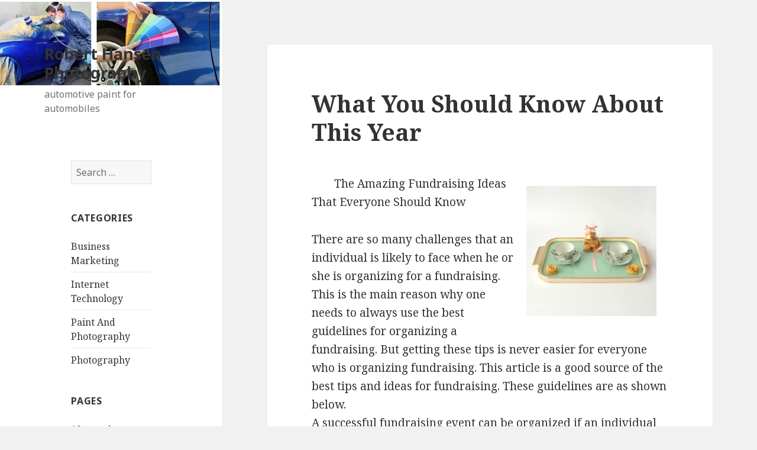

--- FILE ---
content_type: text/html; charset=UTF-8
request_url: https://www.roberthansenphotography.com/what-you-should-know-about-this-year-6/
body_size: 7352
content:
<!DOCTYPE html>
<html lang="en-US" class="no-js">
<head>
	<meta charset="UTF-8">
	<meta name="viewport" content="width=device-width">
	<link rel="profile" href="http://gmpg.org/xfn/11">
	<link rel="pingback" href="https://www.roberthansenphotography.com/xmlrpc.php">
	<!--[if lt IE 9]>
	<script src="https://www.roberthansenphotography.com/wp-content/themes/twentyfifteen/js/html5.js"></script>
	<![endif]-->
	<script>(function(html){html.className = html.className.replace(/\bno-js\b/,'js')})(document.documentElement);</script>
<title>What You Should Know About  This Year &#8211; Robert Hansen Photography</title>
<meta name='robots' content='max-image-preview:large' />
<link rel='dns-prefetch' href='//fonts.googleapis.com' />
<link href='https://fonts.gstatic.com' crossorigin rel='preconnect' />
<link rel="alternate" type="application/rss+xml" title="Robert Hansen Photography &raquo; Feed" href="https://www.roberthansenphotography.com/feed/" />
<link rel="alternate" type="application/rss+xml" title="Robert Hansen Photography &raquo; Comments Feed" href="https://www.roberthansenphotography.com/comments/feed/" />
<script type="text/javascript">
window._wpemojiSettings = {"baseUrl":"https:\/\/s.w.org\/images\/core\/emoji\/14.0.0\/72x72\/","ext":".png","svgUrl":"https:\/\/s.w.org\/images\/core\/emoji\/14.0.0\/svg\/","svgExt":".svg","source":{"concatemoji":"https:\/\/www.roberthansenphotography.com\/wp-includes\/js\/wp-emoji-release.min.js?ver=6.1.9"}};
/*! This file is auto-generated */
!function(e,a,t){var n,r,o,i=a.createElement("canvas"),p=i.getContext&&i.getContext("2d");function s(e,t){var a=String.fromCharCode,e=(p.clearRect(0,0,i.width,i.height),p.fillText(a.apply(this,e),0,0),i.toDataURL());return p.clearRect(0,0,i.width,i.height),p.fillText(a.apply(this,t),0,0),e===i.toDataURL()}function c(e){var t=a.createElement("script");t.src=e,t.defer=t.type="text/javascript",a.getElementsByTagName("head")[0].appendChild(t)}for(o=Array("flag","emoji"),t.supports={everything:!0,everythingExceptFlag:!0},r=0;r<o.length;r++)t.supports[o[r]]=function(e){if(p&&p.fillText)switch(p.textBaseline="top",p.font="600 32px Arial",e){case"flag":return s([127987,65039,8205,9895,65039],[127987,65039,8203,9895,65039])?!1:!s([55356,56826,55356,56819],[55356,56826,8203,55356,56819])&&!s([55356,57332,56128,56423,56128,56418,56128,56421,56128,56430,56128,56423,56128,56447],[55356,57332,8203,56128,56423,8203,56128,56418,8203,56128,56421,8203,56128,56430,8203,56128,56423,8203,56128,56447]);case"emoji":return!s([129777,127995,8205,129778,127999],[129777,127995,8203,129778,127999])}return!1}(o[r]),t.supports.everything=t.supports.everything&&t.supports[o[r]],"flag"!==o[r]&&(t.supports.everythingExceptFlag=t.supports.everythingExceptFlag&&t.supports[o[r]]);t.supports.everythingExceptFlag=t.supports.everythingExceptFlag&&!t.supports.flag,t.DOMReady=!1,t.readyCallback=function(){t.DOMReady=!0},t.supports.everything||(n=function(){t.readyCallback()},a.addEventListener?(a.addEventListener("DOMContentLoaded",n,!1),e.addEventListener("load",n,!1)):(e.attachEvent("onload",n),a.attachEvent("onreadystatechange",function(){"complete"===a.readyState&&t.readyCallback()})),(e=t.source||{}).concatemoji?c(e.concatemoji):e.wpemoji&&e.twemoji&&(c(e.twemoji),c(e.wpemoji)))}(window,document,window._wpemojiSettings);
</script>
<style type="text/css">
img.wp-smiley,
img.emoji {
	display: inline !important;
	border: none !important;
	box-shadow: none !important;
	height: 1em !important;
	width: 1em !important;
	margin: 0 0.07em !important;
	vertical-align: -0.1em !important;
	background: none !important;
	padding: 0 !important;
}
</style>
	<link rel='stylesheet' id='wp-block-library-css' href='https://www.roberthansenphotography.com/wp-includes/css/dist/block-library/style.min.css?ver=6.1.9' type='text/css' media='all' />
<link rel='stylesheet' id='classic-theme-styles-css' href='https://www.roberthansenphotography.com/wp-includes/css/classic-themes.min.css?ver=1' type='text/css' media='all' />
<style id='global-styles-inline-css' type='text/css'>
body{--wp--preset--color--black: #000000;--wp--preset--color--cyan-bluish-gray: #abb8c3;--wp--preset--color--white: #ffffff;--wp--preset--color--pale-pink: #f78da7;--wp--preset--color--vivid-red: #cf2e2e;--wp--preset--color--luminous-vivid-orange: #ff6900;--wp--preset--color--luminous-vivid-amber: #fcb900;--wp--preset--color--light-green-cyan: #7bdcb5;--wp--preset--color--vivid-green-cyan: #00d084;--wp--preset--color--pale-cyan-blue: #8ed1fc;--wp--preset--color--vivid-cyan-blue: #0693e3;--wp--preset--color--vivid-purple: #9b51e0;--wp--preset--gradient--vivid-cyan-blue-to-vivid-purple: linear-gradient(135deg,rgba(6,147,227,1) 0%,rgb(155,81,224) 100%);--wp--preset--gradient--light-green-cyan-to-vivid-green-cyan: linear-gradient(135deg,rgb(122,220,180) 0%,rgb(0,208,130) 100%);--wp--preset--gradient--luminous-vivid-amber-to-luminous-vivid-orange: linear-gradient(135deg,rgba(252,185,0,1) 0%,rgba(255,105,0,1) 100%);--wp--preset--gradient--luminous-vivid-orange-to-vivid-red: linear-gradient(135deg,rgba(255,105,0,1) 0%,rgb(207,46,46) 100%);--wp--preset--gradient--very-light-gray-to-cyan-bluish-gray: linear-gradient(135deg,rgb(238,238,238) 0%,rgb(169,184,195) 100%);--wp--preset--gradient--cool-to-warm-spectrum: linear-gradient(135deg,rgb(74,234,220) 0%,rgb(151,120,209) 20%,rgb(207,42,186) 40%,rgb(238,44,130) 60%,rgb(251,105,98) 80%,rgb(254,248,76) 100%);--wp--preset--gradient--blush-light-purple: linear-gradient(135deg,rgb(255,206,236) 0%,rgb(152,150,240) 100%);--wp--preset--gradient--blush-bordeaux: linear-gradient(135deg,rgb(254,205,165) 0%,rgb(254,45,45) 50%,rgb(107,0,62) 100%);--wp--preset--gradient--luminous-dusk: linear-gradient(135deg,rgb(255,203,112) 0%,rgb(199,81,192) 50%,rgb(65,88,208) 100%);--wp--preset--gradient--pale-ocean: linear-gradient(135deg,rgb(255,245,203) 0%,rgb(182,227,212) 50%,rgb(51,167,181) 100%);--wp--preset--gradient--electric-grass: linear-gradient(135deg,rgb(202,248,128) 0%,rgb(113,206,126) 100%);--wp--preset--gradient--midnight: linear-gradient(135deg,rgb(2,3,129) 0%,rgb(40,116,252) 100%);--wp--preset--duotone--dark-grayscale: url('#wp-duotone-dark-grayscale');--wp--preset--duotone--grayscale: url('#wp-duotone-grayscale');--wp--preset--duotone--purple-yellow: url('#wp-duotone-purple-yellow');--wp--preset--duotone--blue-red: url('#wp-duotone-blue-red');--wp--preset--duotone--midnight: url('#wp-duotone-midnight');--wp--preset--duotone--magenta-yellow: url('#wp-duotone-magenta-yellow');--wp--preset--duotone--purple-green: url('#wp-duotone-purple-green');--wp--preset--duotone--blue-orange: url('#wp-duotone-blue-orange');--wp--preset--font-size--small: 13px;--wp--preset--font-size--medium: 20px;--wp--preset--font-size--large: 36px;--wp--preset--font-size--x-large: 42px;--wp--preset--spacing--20: 0.44rem;--wp--preset--spacing--30: 0.67rem;--wp--preset--spacing--40: 1rem;--wp--preset--spacing--50: 1.5rem;--wp--preset--spacing--60: 2.25rem;--wp--preset--spacing--70: 3.38rem;--wp--preset--spacing--80: 5.06rem;}:where(.is-layout-flex){gap: 0.5em;}body .is-layout-flow > .alignleft{float: left;margin-inline-start: 0;margin-inline-end: 2em;}body .is-layout-flow > .alignright{float: right;margin-inline-start: 2em;margin-inline-end: 0;}body .is-layout-flow > .aligncenter{margin-left: auto !important;margin-right: auto !important;}body .is-layout-constrained > .alignleft{float: left;margin-inline-start: 0;margin-inline-end: 2em;}body .is-layout-constrained > .alignright{float: right;margin-inline-start: 2em;margin-inline-end: 0;}body .is-layout-constrained > .aligncenter{margin-left: auto !important;margin-right: auto !important;}body .is-layout-constrained > :where(:not(.alignleft):not(.alignright):not(.alignfull)){max-width: var(--wp--style--global--content-size);margin-left: auto !important;margin-right: auto !important;}body .is-layout-constrained > .alignwide{max-width: var(--wp--style--global--wide-size);}body .is-layout-flex{display: flex;}body .is-layout-flex{flex-wrap: wrap;align-items: center;}body .is-layout-flex > *{margin: 0;}:where(.wp-block-columns.is-layout-flex){gap: 2em;}.has-black-color{color: var(--wp--preset--color--black) !important;}.has-cyan-bluish-gray-color{color: var(--wp--preset--color--cyan-bluish-gray) !important;}.has-white-color{color: var(--wp--preset--color--white) !important;}.has-pale-pink-color{color: var(--wp--preset--color--pale-pink) !important;}.has-vivid-red-color{color: var(--wp--preset--color--vivid-red) !important;}.has-luminous-vivid-orange-color{color: var(--wp--preset--color--luminous-vivid-orange) !important;}.has-luminous-vivid-amber-color{color: var(--wp--preset--color--luminous-vivid-amber) !important;}.has-light-green-cyan-color{color: var(--wp--preset--color--light-green-cyan) !important;}.has-vivid-green-cyan-color{color: var(--wp--preset--color--vivid-green-cyan) !important;}.has-pale-cyan-blue-color{color: var(--wp--preset--color--pale-cyan-blue) !important;}.has-vivid-cyan-blue-color{color: var(--wp--preset--color--vivid-cyan-blue) !important;}.has-vivid-purple-color{color: var(--wp--preset--color--vivid-purple) !important;}.has-black-background-color{background-color: var(--wp--preset--color--black) !important;}.has-cyan-bluish-gray-background-color{background-color: var(--wp--preset--color--cyan-bluish-gray) !important;}.has-white-background-color{background-color: var(--wp--preset--color--white) !important;}.has-pale-pink-background-color{background-color: var(--wp--preset--color--pale-pink) !important;}.has-vivid-red-background-color{background-color: var(--wp--preset--color--vivid-red) !important;}.has-luminous-vivid-orange-background-color{background-color: var(--wp--preset--color--luminous-vivid-orange) !important;}.has-luminous-vivid-amber-background-color{background-color: var(--wp--preset--color--luminous-vivid-amber) !important;}.has-light-green-cyan-background-color{background-color: var(--wp--preset--color--light-green-cyan) !important;}.has-vivid-green-cyan-background-color{background-color: var(--wp--preset--color--vivid-green-cyan) !important;}.has-pale-cyan-blue-background-color{background-color: var(--wp--preset--color--pale-cyan-blue) !important;}.has-vivid-cyan-blue-background-color{background-color: var(--wp--preset--color--vivid-cyan-blue) !important;}.has-vivid-purple-background-color{background-color: var(--wp--preset--color--vivid-purple) !important;}.has-black-border-color{border-color: var(--wp--preset--color--black) !important;}.has-cyan-bluish-gray-border-color{border-color: var(--wp--preset--color--cyan-bluish-gray) !important;}.has-white-border-color{border-color: var(--wp--preset--color--white) !important;}.has-pale-pink-border-color{border-color: var(--wp--preset--color--pale-pink) !important;}.has-vivid-red-border-color{border-color: var(--wp--preset--color--vivid-red) !important;}.has-luminous-vivid-orange-border-color{border-color: var(--wp--preset--color--luminous-vivid-orange) !important;}.has-luminous-vivid-amber-border-color{border-color: var(--wp--preset--color--luminous-vivid-amber) !important;}.has-light-green-cyan-border-color{border-color: var(--wp--preset--color--light-green-cyan) !important;}.has-vivid-green-cyan-border-color{border-color: var(--wp--preset--color--vivid-green-cyan) !important;}.has-pale-cyan-blue-border-color{border-color: var(--wp--preset--color--pale-cyan-blue) !important;}.has-vivid-cyan-blue-border-color{border-color: var(--wp--preset--color--vivid-cyan-blue) !important;}.has-vivid-purple-border-color{border-color: var(--wp--preset--color--vivid-purple) !important;}.has-vivid-cyan-blue-to-vivid-purple-gradient-background{background: var(--wp--preset--gradient--vivid-cyan-blue-to-vivid-purple) !important;}.has-light-green-cyan-to-vivid-green-cyan-gradient-background{background: var(--wp--preset--gradient--light-green-cyan-to-vivid-green-cyan) !important;}.has-luminous-vivid-amber-to-luminous-vivid-orange-gradient-background{background: var(--wp--preset--gradient--luminous-vivid-amber-to-luminous-vivid-orange) !important;}.has-luminous-vivid-orange-to-vivid-red-gradient-background{background: var(--wp--preset--gradient--luminous-vivid-orange-to-vivid-red) !important;}.has-very-light-gray-to-cyan-bluish-gray-gradient-background{background: var(--wp--preset--gradient--very-light-gray-to-cyan-bluish-gray) !important;}.has-cool-to-warm-spectrum-gradient-background{background: var(--wp--preset--gradient--cool-to-warm-spectrum) !important;}.has-blush-light-purple-gradient-background{background: var(--wp--preset--gradient--blush-light-purple) !important;}.has-blush-bordeaux-gradient-background{background: var(--wp--preset--gradient--blush-bordeaux) !important;}.has-luminous-dusk-gradient-background{background: var(--wp--preset--gradient--luminous-dusk) !important;}.has-pale-ocean-gradient-background{background: var(--wp--preset--gradient--pale-ocean) !important;}.has-electric-grass-gradient-background{background: var(--wp--preset--gradient--electric-grass) !important;}.has-midnight-gradient-background{background: var(--wp--preset--gradient--midnight) !important;}.has-small-font-size{font-size: var(--wp--preset--font-size--small) !important;}.has-medium-font-size{font-size: var(--wp--preset--font-size--medium) !important;}.has-large-font-size{font-size: var(--wp--preset--font-size--large) !important;}.has-x-large-font-size{font-size: var(--wp--preset--font-size--x-large) !important;}
.wp-block-navigation a:where(:not(.wp-element-button)){color: inherit;}
:where(.wp-block-columns.is-layout-flex){gap: 2em;}
.wp-block-pullquote{font-size: 1.5em;line-height: 1.6;}
</style>
<link rel='stylesheet' id='twentyfifteen-fonts-css' href='https://fonts.googleapis.com/css?family=Noto+Sans%3A400italic%2C700italic%2C400%2C700%7CNoto+Serif%3A400italic%2C700italic%2C400%2C700%7CInconsolata%3A400%2C700&#038;subset=latin%2Clatin-ext' type='text/css' media='all' />
<link rel='stylesheet' id='genericons-css' href='https://www.roberthansenphotography.com/wp-content/themes/twentyfifteen/genericons/genericons.css?ver=3.2' type='text/css' media='all' />
<link rel='stylesheet' id='twentyfifteen-style-css' href='https://www.roberthansenphotography.com/wp-content/themes/twentyfifteen/style.css?ver=6.1.9' type='text/css' media='all' />
<!--[if lt IE 9]>
<link rel='stylesheet' id='twentyfifteen-ie-css' href='https://www.roberthansenphotography.com/wp-content/themes/twentyfifteen/css/ie.css?ver=20141010' type='text/css' media='all' />
<![endif]-->
<!--[if lt IE 8]>
<link rel='stylesheet' id='twentyfifteen-ie7-css' href='https://www.roberthansenphotography.com/wp-content/themes/twentyfifteen/css/ie7.css?ver=20141010' type='text/css' media='all' />
<![endif]-->
<script type='text/javascript' src='https://www.roberthansenphotography.com/wp-includes/js/jquery/jquery.min.js?ver=3.6.1' id='jquery-core-js'></script>
<script type='text/javascript' src='https://www.roberthansenphotography.com/wp-includes/js/jquery/jquery-migrate.min.js?ver=3.3.2' id='jquery-migrate-js'></script>
<link rel="https://api.w.org/" href="https://www.roberthansenphotography.com/wp-json/" /><link rel="alternate" type="application/json" href="https://www.roberthansenphotography.com/wp-json/wp/v2/posts/1047" /><link rel="EditURI" type="application/rsd+xml" title="RSD" href="https://www.roberthansenphotography.com/xmlrpc.php?rsd" />
<link rel="wlwmanifest" type="application/wlwmanifest+xml" href="https://www.roberthansenphotography.com/wp-includes/wlwmanifest.xml" />
<meta name="generator" content="WordPress 6.1.9" />
<link rel="canonical" href="https://www.roberthansenphotography.com/what-you-should-know-about-this-year-6/" />
<link rel='shortlink' href='https://www.roberthansenphotography.com/?p=1047' />
<link rel="alternate" type="application/json+oembed" href="https://www.roberthansenphotography.com/wp-json/oembed/1.0/embed?url=https%3A%2F%2Fwww.roberthansenphotography.com%2Fwhat-you-should-know-about-this-year-6%2F" />
<link rel="alternate" type="text/xml+oembed" href="https://www.roberthansenphotography.com/wp-json/oembed/1.0/embed?url=https%3A%2F%2Fwww.roberthansenphotography.com%2Fwhat-you-should-know-about-this-year-6%2F&#038;format=xml" />
<!-- MagenetMonetization V: 1.0.29.3--><!-- MagenetMonetization 1 --><!-- MagenetMonetization 1.1 -->	<style type="text/css" id="twentyfifteen-header-css">
			.site-header {

			/*
			 * No shorthand so the Customizer can override individual properties.
			 * @see https://core.trac.wordpress.org/ticket/31460
			 */
			background-image: url(https://www.roberthansenphotography.com/wp-content/uploads/2018/02/roberthansenphotography-1.jpg);
			background-repeat: no-repeat;
			background-position: 50% 50%;
			-webkit-background-size: cover;
			-moz-background-size:    cover;
			-o-background-size:      cover;
			background-size:         cover;
		}

		@media screen and (min-width: 59.6875em) {
			body:before {

				/*
				 * No shorthand so the Customizer can override individual properties.
				 * @see https://core.trac.wordpress.org/ticket/31460
				 */
				background-image: url(https://www.roberthansenphotography.com/wp-content/uploads/2018/02/roberthansenphotography-1.jpg);
				background-repeat: no-repeat;
				background-position: 100% 50%;
				-webkit-background-size: cover;
				-moz-background-size:    cover;
				-o-background-size:      cover;
				background-size:         cover;
				border-right: 0;
			}

			.site-header {
				background: transparent;
			}
		}
		</style>
	</head>

<body class="post-template-default single single-post postid-1047 single-format-standard">
<div id="page" class="hfeed site">
	<a class="skip-link screen-reader-text" href="#content">Skip to content</a>

	<div id="sidebar" class="sidebar">
		<header id="masthead" class="site-header" role="banner">
			<div class="site-branding">
										<p class="site-title"><a href="https://www.roberthansenphotography.com/" rel="home">Robert Hansen Photography</a></p>
											<p class="site-description">automotive paint for automobiles</p>
									<button class="secondary-toggle">Menu and widgets</button>
			</div><!-- .site-branding -->
		</header><!-- .site-header -->

		<!-- MagenetMonetization 4 -->	<div id="secondary" class="secondary">

		
		
					<div id="widget-area" class="widget-area" role="complementary">
				<!-- MagenetMonetization 5 --><aside id="execphp-4" class="widget widget_execphp">			<div class="execphpwidget"><aside id="search-2" class="widget widget_search"><form role="search" method="get" class="search-form" action="http://www.roberthansenphotography.com/">
				<label>
					<span class="screen-reader-text">Search for:</span>
					<input type="search" class="search-field" placeholder="Search &hellip;" value="" name="s" />
				</label>
				<input type="submit" class="search-submit screen-reader-text" value="Search" />
			</form></aside><aside id="categories-2" class="widget widget_categories"><h2 class="widget-title">Categories</h2>		<ul>
	<li class="cat-item cat-item-3"><a href="http://www.roberthansenphotography.com/category/business-marketing/" >Business Marketing</a>
</li>
	<li class="cat-item cat-item-4"><a href="http://www.roberthansenphotography.com/category/internet-technology/" >Internet Technology</a>
</li>
	<li class="cat-item cat-item-2"><a href="http://www.roberthansenphotography.com/category/paint-and-photography/" >Paint And Photography</a>
</li>
	<li class="cat-item cat-item-5"><a href="http://www.roberthansenphotography.com/category/photography/" >Photography</a>
</li>
		</ul>
</aside><aside id="pages-2" class="widget widget_pages"><h2 class="widget-title">Pages</h2>		<ul>
			<li class="page_item page-item-31"><a href="http://www.roberthansenphotography.com/10-creative-ways-to-wedding-photography-lebanon/">10 creative ways to Robert Hansen photography</a></li>
		</ul>
		</aside>		<aside id="recent-posts-2" class="widget widget_recent_entries">		<h2 class="widget-title">Recent Posts</h2>		<ul>
											<li>
					<a href="http://www.roberthansenphotography.com/auto-body-repair-or-just-get-a-new-car/">Auto Body Repair Or Just Get A New Car?</a>
									</li>
											<li>
					<a href="http://www.roberthansenphotography.com/learn-some-auto-body-repair-basics/">Learn Some Auto Body Repair Basics</a>
									</li>
											<li>
					<a href="http://www.roberthansenphotography.com/the-top-6-items-to-look-for-in-a-collision-repair-shop/">The Top 6 Items To Look For In A Collision Repair Shop</a>
									</li>
											<li>
					<a href="http://www.roberthansenphotography.com/5-ways-for-auto-body-repair-shops-to-generate-more-business-from-car-dealerships/">5 Ways For Auto Body Repair Shops To Generate More Business From Car Dealerships</a>
									</li>
											<li>
					<a href="http://www.roberthansenphotography.com/auto-body-repair-and-painting-services/">Auto Body Repair And Painting Services</a>
									</li>
					</ul>
		</aside><aside id="archives-2" class="widget widget_archive"><h2 class="widget-title">Archives</h2>		<ul>
			<li><a href='http://www.roberthansenphotography.com/2018/06/'>June 2018</a></li>
	<li><a href='http://www.roberthansenphotography.com/2018/05/'>May 2018</a></li>
	<li><a href='http://www.roberthansenphotography.com/2018/04/'>April 2018</a></li>
	<li><a href='http://www.roberthansenphotography.com/2018/03/'>March 2018</a></li>
	<li><a href='http://www.roberthansenphotography.com/2018/02/'>February 2018</a></li>
	<li><a href='http://www.roberthansenphotography.com/2018/01/'>January 2018</a></li>
	<li><a href='http://www.roberthansenphotography.com/2017/12/'>December 2017</a></li>
	<li><a href='http://www.roberthansenphotography.com/2017/11/'>November 2017</a></li>
	<li><a href='http://www.roberthansenphotography.com/2017/10/'>October 2017</a></li>
	<li><a href='http://www.roberthansenphotography.com/2017/09/'>September 2017</a></li>
	<li><a href='http://www.roberthansenphotography.com/2017/08/'>August 2017</a></li>
	<li><a href='http://www.roberthansenphotography.com/2017/07/'>July 2017</a></li>
	<li><a href='http://www.roberthansenphotography.com/2017/06/'>June 2017</a></li>
	<li><a href='http://www.roberthansenphotography.com/2017/05/'>May 2017</a></li>
	<li><a href='http://www.roberthansenphotography.com/2017/04/'>April 2017</a></li>
	<li><a href='http://www.roberthansenphotography.com/2017/03/'>March 2017</a></li>
	<li><a href='http://www.roberthansenphotography.com/2017/02/'>February 2017</a></li>
		</ul>
		</aside></div>
		</aside><!-- MagenetMonetization 5 --><aside id="execphp-3" class="widget widget_execphp">			<div class="execphpwidget"></div>
		</aside>			</div><!-- .widget-area -->
		
	</div><!-- .secondary -->

	</div><!-- .sidebar -->

	<div id="content" class="site-content">

	<div id="primary" class="content-area">
		<main id="main" class="site-main" role="main">

		
<article id="post-1047" class="post-1047 post type-post status-publish format-standard hentry category-travel">
	
	<header class="entry-header">
		<h1 class="entry-title">What You Should Know About  This Year</h1>	</header><!-- .entry-header -->

	<div class="entry-content">
		<p><a style="margin:1em" href="http://easyfundraisingsites.mystrikingly.com/blog/tips-for-selecting-the-best-fundraising-companies-for-schools"><img decoding="async" src="https://images.unsplash.com/photo-1447949122973-9711a09951d5?ixlib=rb-1.2.1&amp;q=80&amp;fm=jpg&amp;crop=entropy&amp;cs=tinysrgb&amp;w=1080&amp;fit=max&amp;ixid=eyJhcHBfaWQiOjM2NTI5fQ" style="width:220px;float:right;margin:1em" /></a>The Amazing Fundraising Ideas That Everyone Should Know</p>
<p>There are so many challenges that an individual is likely to face when he or she is organizing for a fundraising. This is the main reason why one needs to always use the best guidelines for organizing a fundraising. But getting these tips is never easier for everyone who is organizing fundraising. This article is a good source of the best tips and ideas for fundraising. These guidelines are as shown below.<br />
A successful fundraising event can be organized if an individual considers staying different. This means that one should always think outside the box. Being unique is a powerful tool that can help one has a successful fundraising. This is because people are attracted by unique things. There are so many people who have used thins idea and ended up attracting attention worldwide. Hence underestimating the power of uniqueness is not good.<br />
Planning is another thing that can help one have successful fundraising. This is the only way that an individual can maximize the fundraising campaign. Fundraising can only be successful if one sells the project to all the people who can listen. Determining the goals of the project, knowing the audience and creating a team are some of the things that an individual needs to do when he or she is planning for the fundraising event.<br />
A realistic timeframe is another thing that one should have if he or she wants to carry out successful fundraising. This is because time is needed for hug goals to be achieved. To achieve a big goal, one needs to subdivide a big goal into sub-goals that can be achieved easily within a short time. Doing this can help in doing a lot of things within a very short time. Though an individual needs to always remember timing and avoid talking too long to achieve the goals that can be achieved in a short time interval.<br />
A good way of making fundraising event successful is by sharing one`s story. A story shared to the audience can inspire people and make them donate something. This is one amazing way that can help one make fundraising successful. When sharing the story, one should be very careful on how the story is shared. A story shared in a good way can help in people being willing to donate to the fundraising and helping the fundraiser achieve their goal. Nobody hates stores because stories can act like the inspiration that help people see life from a different perspective. A fundraising can be made successful with these tips. Hence anyone who is organizing a fundraising can never regret using these tips.</p>
<p><a href="http://easyfundraisingsites.mystrikingly.com/blog/tips-for-selecting-the-best-fundraising-companies-for-schools">The 10 Most Unanswered Questions about </a></p>
<p><a href="https://funfundraisingideas.cabanova.com/the-best-fundraising-ideas.html">How I Became An Expert on </a></p>
	</div><!-- .entry-content -->

	
	<footer class="entry-footer">
		<span class="posted-on"><span class="screen-reader-text">Posted on </span><a href="https://www.roberthansenphotography.com/what-you-should-know-about-this-year-6/" rel="bookmark"><time class="entry-date published updated" datetime="2020-01-10T18:23:14+00:00">January 10, 2020</time></a></span><span class="byline"><span class="author vcard"><span class="screen-reader-text">Author </span><a class="url fn n" href="https://www.roberthansenphotography.com/author/sby/">sby</a></span></span><span class="cat-links"><span class="screen-reader-text">Categories </span><a href="https://www.roberthansenphotography.com/category/travel/" rel="category tag">Travel</a></span>			</footer><!-- .entry-footer -->

</article><!-- #post-## -->

	<nav class="navigation post-navigation" aria-label="Posts">
		<h2 class="screen-reader-text">Post navigation</h2>
		<div class="nav-links"><div class="nav-previous"><a href="https://www.roberthansenphotography.com/my-most-valuable-advice-3/" rel="prev"><span class="meta-nav" aria-hidden="true">Previous</span> <span class="screen-reader-text">Previous post:</span> <span class="post-title">&#8211; My Most Valuable Advice</span></a></div><div class="nav-next"><a href="https://www.roberthansenphotography.com/why-people-think-are-a-good-idea-3/" rel="next"><span class="meta-nav" aria-hidden="true">Next</span> <span class="screen-reader-text">Next post:</span> <span class="post-title">Why People Think  Are A Good Idea</span></a></div></div>
	</nav>
		</main><!-- .site-main -->
	</div><!-- .content-area -->

<!-- wmm d -->
	</div><!-- .site-content -->

	<footer id="colophon" class="site-footer" role="contentinfo">
		<div class="site-info">
						All rights reserved. Copyright &copy; 2025 https://www.roberthansenphotography.com <a href="https://www.roberthansenphotography.com/" rel="home">Robert Hansen Photography</a>&trade;.
		</div><!-- .site-info -->
	</footer><!-- .site-footer -->

</div><!-- .site -->

<script type='text/javascript' src='https://www.roberthansenphotography.com/wp-content/themes/twentyfifteen/js/skip-link-focus-fix.js?ver=20141010' id='twentyfifteen-skip-link-focus-fix-js'></script>
<script type='text/javascript' id='twentyfifteen-script-js-extra'>
/* <![CDATA[ */
var screenReaderText = {"expand":"<span class=\"screen-reader-text\">expand child menu<\/span>","collapse":"<span class=\"screen-reader-text\">collapse child menu<\/span>"};
/* ]]> */
</script>
<script type='text/javascript' src='https://www.roberthansenphotography.com/wp-content/themes/twentyfifteen/js/functions.js?ver=20150330' id='twentyfifteen-script-js'></script>

<div class="mads-block"></div></body>
</html>
<div class="mads-block"></div>